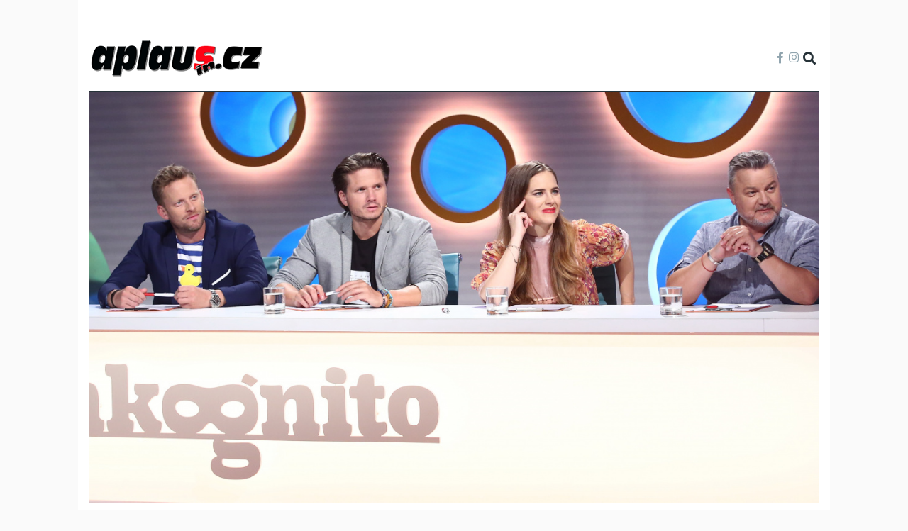

--- FILE ---
content_type: text/html; charset=UTF-8
request_url: https://www.aplausin.cz/jak-prachar-boucek-prirovnali-sex-k-fotbalu-takovou-hlasku-jste-jeste-neslyseli
body_size: 13611
content:
<!DOCTYPE html>
<html lang="cs" dir="ltr" prefix="content: http://purl.org/rss/1.0/modules/content/  dc: http://purl.org/dc/terms/  foaf: http://xmlns.com/foaf/0.1/  og: http://ogp.me/ns#  rdfs: http://www.w3.org/2000/01/rdf-schema#  schema: http://schema.org/  sioc: http://rdfs.org/sioc/ns#  sioct: http://rdfs.org/sioc/types#  skos: http://www.w3.org/2004/02/skos/core#  xsd: http://www.w3.org/2001/XMLSchema# ">
  <head>
    <meta charset="utf-8" />
<noscript><style>form.antibot * :not(.antibot-message) { display: none !important; }</style>
</noscript><meta name="description" content="V zábavné show Inkognito čtveřice známých osobností ve složení Ondřej Gregor Brzobohatý, Petra Nesvačilová, Miloš Pokorný a Jakub Prachař hádá nejrůznější profese i VIP hosty. Do studia zavítá také Iva, která se živí jako sex terapeutka." />
<meta name="keywords" content="Inkognito, Jakub Prachař" />
<meta name="robots" content="index, follow" />
<link rel="canonical" href="https://www.aplausin.cz/jak-prachar-boucek-prirovnali-sex-k-fotbalu-takovou-hlasku-jste-jeste-neslyseli" />
<link rel="image_src" href="https://www.aplausin.cz/sites/default/files/2021-09/inkognito_5.jpg" />
<meta property="og:site_name" content="Aplausin.cz" />
<meta property="og:type" content="article" />
<meta property="og:url" content="https://www.aplausin.cz/jak-prachar-boucek-prirovnali-sex-k-fotbalu-takovou-hlasku-jste-jeste-neslyseli" />
<meta property="og:title" content="Jak Prachař a Bouček přirovnali sex k fotbalu? Takovou hlášku jste ještě neslyšeli!" />
<meta property="og:image" content="https://www.aplausin.cz/sites/default/files/styles/facebook/public/2021-09/inkognito_5.jpg?h=8ea17fa0&amp;itok=S945ND_k" />
<meta property="og:image:type" content="image/jpeg" />
<meta property="og:image:width" content="1200" />
<meta property="og:image:height" content="630" />
<meta property="og:updated_time" content="2021-09-09T09:30:01+02:00" />
<meta property="og:image:alt" content="Inkognito" />
<meta property="article:tag" content="Inkognito" />
<meta property="article:tag" content="Jakub Prachař" />
<meta property="article:published_time" content="2021-09-09T08:00:00+02:00" />
<meta property="article:modified_time" content="2021-09-09T09:30:01+02:00" />
<meta name="twitter:card" content="summary_large_image" />
<meta name="twitter:title" content="Jak Prachař a Bouček přirovnali sex k fotbalu? Takovou hlášku jste ještě neslyšeli!" />
<meta name="twitter:image:alt" content="Inkognito" />
<meta name="twitter:image" content="https://www.aplausin.cz/sites/default/files/styles/twitter/public/2021-09/inkognito_5.jpg?itok=3EMVA965" />
<meta name="Generator" content="Drupal 9 (https://www.drupal.org)" />
<meta name="MobileOptimized" content="width" />
<meta name="HandheldFriendly" content="true" />
<meta name="viewport" content="width=device-width, initial-scale=1, shrink-to-fit=no" />
<style>div#sliding-popup, div#sliding-popup .eu-cookie-withdraw-banner, .eu-cookie-withdraw-tab {background: #ffffff} div#sliding-popup.eu-cookie-withdraw-wrapper { background: transparent; } #sliding-popup h1, #sliding-popup h2, #sliding-popup h3, #sliding-popup p, #sliding-popup label, #sliding-popup div, .eu-cookie-compliance-more-button, .eu-cookie-compliance-secondary-button, .eu-cookie-withdraw-tab { color: #263238;} .eu-cookie-withdraw-tab { border-color: #263238;}</style>
<meta name="szn:permalink" content="www.aplausin.cz/jak-prachar-boucek-prirovnali-sex-k-fotbalu-takovou-hlasku-jste-jeste-neslyseli" />
<script type="application/ld+json">{
    "@context": "https://schema.org",
    "@graph": [
        {
            "@type": "NewsArticle",
            "@id": "https://www.aplausin.cz/jak-prachar-boucek-prirovnali-sex-k-fotbalu-takovou-hlasku-jste-jeste-neslyseli",
            "name": "Jak Prachař a Bouček přirovnali sex k fotbalu?  Takovou hlášku jste ještě neslyšeli!",
            "headline": "Jak Prachař a Bouček přirovnali sex k fotbalu?  Takovou hlášku jste ještě neslyšeli!",
            "about": [
                "Inkognito",
                "Jakub Prachař"
            ],
            "description": "V zábavné show Inkognito čtveřice známých osobností ve složení Ondřej Gregor Brzobohatý, Petra Nesvačilová, Miloš Pokorný a Jakub Prachař hádá nejrůznější profese i VIP hosty. Do studia zavítá také Iva, která se živí jako sex terapeutka.",
            "image": {
                "@type": "ImageObject",
                "url": "https://www.aplausin.cz/sites/default/files/styles/facebook/public/2021-09/inkognito_5.jpg?h=8ea17fa0\u0026itok=S945ND_k",
                "width": "1200",
                "height": "630"
            },
            "datePublished": "2021-09-09T08:00:00+02:00",
            "dateModified": "2021-09-09T09:30:01+02:00",
            "author": {
                "@type": "Organization",
                "@id": "Aplausin.cz",
                "name": "Aplausin.cz",
                "url": "https://www.aplausin.cz"
            },
            "discussionUrl": "https://www.aplausin.cz/diskuze/jak-prachar-boucek-prirovnali-sex-k-fotbalu-takovou-hlasku-jste-jeste-neslyseli"
        }
    ]
}</script>
<meta http-equiv="X-UA-Compatible" content="IE=Edge" />
<link rel="icon" href="/themes/custom/themag_st/favicon.ico" type="image/vnd.microsoft.icon" />

    <title>Jak Prachař a Bouček přirovnali sex k fotbalu? Takovou hlášku jste ještě neslyšeli! | Aplausin.cz</title>
    <link rel="stylesheet" media="all" href="/sites/default/files/css/css_gY-ACJq6SC13CDntKbalK5KR9sNxvRif2JKH4pBvLRI.css" />
<link rel="stylesheet" media="all" href="/sites/default/files/css/css_mt1bojd1nZyjWOaR61Y7JMS_q9dXm9xecMEr4pLWPOo.css" />
<link rel="stylesheet" media="all" href="https://use.fontawesome.com/releases/v5.7.1/css/all.css" />
<link rel="stylesheet" media="all" href="https://use.fontawesome.com/releases/v5.7.1/css/v4-shims.css" />
<link rel="stylesheet" media="all" href="https://fonts.googleapis.com/css?family=Roboto+Condensed:300,400,700|Roboto:300,300i,400,400i,500,500i,700,700i,900&amp;amp;subset=cyrillic,greek" />
<link rel="stylesheet" media="all" href="/sites/default/files/css/css_slGnExLp5dJ6vLzYM-r6b_y7uVBS-T7-DtTOGmtlobY.css" />

    <script src="/sites/default/files/js/js_gF1IcqREGo4Q59ADj3kNZUFoReOJtX3zAscx-zQPt0U.js"></script>
<script src="//ssp.seznam.cz/static/js/ssp.js"></script>
<script src="//ssp.seznam.cz/static/js/popup.js"></script>
<script src="//d21-a.sdn.cz/d_21/sl/3/loader.js"></script>
<script src="//pagead2.googlesyndication.com/pagead/js/adsbygoogle.js?client=ca-pub-2635487473954252" async crossorigin="anonymous"></script>


    
  </head>
  <body class="branding path-node page-node-type-article">
  
          <a href="#main-content" class="visually-hidden focusable skip-link">
      Přejít k hlavnímu obsahu
    </a>

        <div id="top"></div>

    <noscript><iframe src="https://www.googletagmanager.com/ns.html?id=GTM-WWDSFKF"
                  height="0" width="0" style="display:none;visibility:hidden"></iframe></noscript>

      <div class="dialog-off-canvas-main-canvas" data-off-canvas-main-canvas>
    <div class="layout-builder-powered-page">
  <div class="header-container header-container--custom-header js-page-header">
      

<header class="header header--custom-header">
    <div class="header__container-wrapper--header__main js-sticky-header-element">
        <div class="header__container header__container--boxed">
            <div class="leaderboard pt-5">
              <div id="ssp-zone-229801"></div>
            </div>
            <div class="header__main pb-3 pt-3">
                <div class="header__main__left">
                      <div class="region region-logo">
    
<div id="block-themag-st-sitebranding-3" class="block block--system block--region-logo block--system-branding-block">
  
      
        <a href="/" rel="home" class="site-logo">
      <img src="/themes/custom/themag_st/logo.png" alt="Domů" />
    </a>
      </div>

  </div>

                    
                </div>
                <div class="header__main__right">
                    
<div class="header__social-menu">
      <a class="facebook" href="https://www.facebook.com/aplausincz/" target="_blank">
      <i class="fab fa-facebook-f"></i>
          </a>
      <a class="instagram" href="https://www.instagram.com/aplausincz/" target="_blank">
      <i class="fab fa-instagram"></i>
          </a>
  </div>
                    
<div class="header__user-nav">
  <div class="d-flex">
    
                  <button class="header__toggleable-button js-toggle-search">
          <i class="fas fa-search"></i>
        </button>
          
      </div>

  <button class="header__toggleable-button toggle-offcanvas-sidebar js-toggle-offcanvas-sidebar">
    <i class="fas fa-bars"></i>
  </button>
</div>
                </div>
            </div>
        </div>
        

  <div class="region region-search">
    <div class="container">
      <div class="row">
        <div class="col-12">

<div class="search-block-form block block--search block--region-search block--search-form-block block-search" data-drupal-selector="search-block-form" id="block-searchform-2" role="search">
  
    
      <div class="block-content"><form action="/search/node" method="get" id="search-block-form" accept-charset="UTF-8">
  <div class="js-form-item form-item js-form-type-search form-type-search js-form-item-keys form-item-keys form-no-label">
      <label for="edit-keys" class="visually-hidden">Hledat</label>
        <input title="Zadejte hledaný termín." placeholder="Hledaný výraz" data-drupal-selector="edit-keys" type="search" id="edit-keys" name="keys" value="" size="15" maxlength="128" class="form-search" />

        </div>
<div data-drupal-selector="edit-actions" class="form-actions js-form-wrapper form-wrapper" id="edit-actions"><input data-drupal-selector="edit-submit" type="submit" id="edit-submit" value="Hledej" class="button js-form-submit form-submit" />
</div>

</form>
</div>
  </div>
</div>
      </div>
    </div>
  </div>

    </div>
</header>
  </div>
    


    
      <div class="region region-content">
    <div data-drupal-messages-fallback class="hidden"></div>
<div id="block-themag-st-content" class="block block--system block--region-content block--system-main-block">
  
      
      <div class="block__content">
<article data-history-node-id="2550" role="article" about="/jak-prachar-boucek-prirovnali-sex-k-fotbalu-takovou-hlasku-jste-jeste-neslyseli" class="node node--type-article node--promoted node--view-mode-full">

  
  <div class="node__content">
    
  <div  class="themag-layout themag-layout--onecol-section themag-layout--onecol-section--12 themag-layout--my-default">
    <div  class="container">
      <div  class="row">
                  <div  class="themag-layout__region themag-layout__region--first">
            <div>
<div class="views-element-container block block--views block--views-block:mg-article-headers-block-2">
  
      
      <div class="block__content"><div><div class="view view-mg-article-headers view-id-mg_article_headers view-display-id-block_2 js-view-dom-id-32a4ab333277c2255b219a8c8db6bf5cd1bf8025a40a9dae3ccafd87c083debb">
  
    
      
      <div class="view-content">
          <div class="views-row"><header class="article-header article-header--layout-2">
<img src="/sites/default/files/styles/slider_center_mode_slider/public/2021-09/inkognito_5.jpg?h=8ea17fa0&amp;itok=o73c0K4h" alt="Jak Prachař a Bouček přirovnali sex k fotbalu?  Takovou hlášku jste ještě neslyšeli!" />
</header>
<div class="foto-author"><span class="foto-label">Zdroj:</span> TV Prima</div></div>

    </div>
  
          </div>
</div>
</div>
  </div>
</div>
          </div>
              </div>
    </div>
  </div>


  <div  class="themag-layout themag-layout--twocol-section themag-layout--twocol-section--8-4 themag-layout--my-default">
    <div  class="container">
      <div  class="row">
                  <div  class="themag-layout__region themag-layout__region--first js-sticky-column">
            <div>
<div class="block block--layout-builder block--field-block:node:article:title">
  
    
      <h1 class="block__content"><span class="field field--name-title field--type-string field--label-hidden">Jak Prachař a Bouček přirovnali sex k fotbalu?  Takovou hlášku jste ještě neslyšeli!</span>
</h1>
  </div>

<div class="block block--layout-builder block--field-block:node:article:created">
  
      
      <div class="block__content">
<span class="field field--name-created field--type-created field--label-inline">
      <span class="field__label">Vytvořeno dne</span>
  09.09.2021</span>
</div>
  </div>

<div class="ap-author block block--layout-builder block--field-block:node:article:uid">
  
      
      <div class="block__content"><span class="field field--name-uid field--type-entity-reference field--label-inline">
      <span class="field__label">Autor</span>
  <a href="/milena-hermanova" hreflang="cs">Milena Hermanová</a></span>
</div>
  </div>

<div class="ap-share block block--shariff block--shariff-block">
  
      
      <div class="block__content"><div class="shariff"   data-services="[&quot;facebook&quot;]" data-theme="colored" data-css="complete" data-orientation="horizontal" data-mail-url="mailto:" data-lang="en">
    
        
</div>
</div>
  </div>

<div class="ap-paragraphs block block--layout-builder block--field-block:node:article:field-paragraphs">
  
      
      <div class="block__content">
      <div class="field field--name-field-paragraphs field--type-entity-reference-revisions field--label-hidden field__items">
              <div class="field__item"><div class="pb-3">
  <!-- Aplausin Ad Server Asynchronous JS Tag - Generated with Revive Adserver v5.0.5 -->
  <ins data-revive-zoneid="3" data-revive-id="cd8348c24d9a9c5bee7b3c71b29d971c"></ins>
</div>
  <div class="paragraph paragraph--type--gallery-grid paragraph--view-mode--default">
          
            <div class="field field--name-field-media field--type-entity-reference field--label-hidden field__item">
<div id="ssp-zone-229851" class="ssp-zone-mobile" ssp="229851" ssp-width="480" ssp-height="480"></div>


  <a href="#" class="media-gallery__more js-media-gallery-load">Zobrazit galerii</a>
  <div class="media-gallery view-mode-gallery-grid">
          <figure itemprop="associatedMedia" itemscope itemtype="http://schema.org/ImageObject">
        <img class="img-fluid" src="/sites/default/files/styles/mg_gallery_grid_thumb/public/2021-09/inkognito_6.jpg?itok=4_c-9rWY"
           itemprop="thumbnail"
           data-original-src="/sites/default/files/styles/slider_two_column_slider/public/2021-09/inkognito_6.jpg?itok=nyFJFj1R"
           data-caption-class="photoswipe__image-caption"
           alt="Inkognito"
        />

        <figcaption class="photoswipe__image-caption">
            <div class="ssp-wrap" img-index="1">&nbsp;</div>
          Sex terapeutka Iva ve studiu prozradila, co lidé na sezeních nejčastěji řeší.
          <div class="pswp__caption__source">
            Zdroj: <em>TV Prima</em>
          </div>
        </figcaption>
      </figure>
          <figure itemprop="associatedMedia" itemscope itemtype="http://schema.org/ImageObject">
        <img class="img-fluid" src="/sites/default/files/styles/mg_gallery_grid_thumb/public/2021-09/inkognito_9.jpg?itok=mE9ilJbe"
           itemprop="thumbnail"
           data-original-src="/sites/default/files/styles/slider_two_column_slider/public/2021-09/inkognito_9.jpg?itok=w1jets77"
           data-caption-class="photoswipe__image-caption"
           alt="Inkognito"
        />

        <figcaption class="photoswipe__image-caption">
            <div class="ssp-wrap" img-index="2">&nbsp;</div>
          Ve druhé epizodě diváci jako VIP hosta uvidí zpěvačku Věru Martinovou
          <div class="pswp__caption__source">
            Zdroj: <em>TV Prima</em>
          </div>
        </figcaption>
      </figure>
          <figure itemprop="associatedMedia" itemscope itemtype="http://schema.org/ImageObject">
        <img class="img-fluid" src="/sites/default/files/styles/mg_gallery_grid_thumb/public/2021-09/inkognito_10.jpg?itok=gXuElgO-"
           itemprop="thumbnail"
           data-original-src="/sites/default/files/styles/slider_two_column_slider/public/2021-09/inkognito_10.jpg?itok=-inrcibA"
           data-caption-class="photoswipe__image-caption"
           alt="Inkognito"
        />

        <figcaption class="photoswipe__image-caption">
            <div class="ssp-wrap" img-index="3">&nbsp;</div>
          Televize Prima odvysílá ve čtvrtek ve 21.35 druhý díl premiérové zábavné show Inkognito.
          <div class="pswp__caption__source">
            Zdroj: <em>TV Prima</em>
          </div>
        </figcaption>
      </figure>
          <figure itemprop="associatedMedia" itemscope itemtype="http://schema.org/ImageObject">
        <img class="img-fluid" src="/sites/default/files/styles/mg_gallery_grid_thumb/public/2021-09/inkognito_12.jpg?itok=Djbju0zg"
           itemprop="thumbnail"
           data-original-src="/sites/default/files/styles/slider_two_column_slider/public/2021-09/inkognito_12.jpg?itok=eUinxmux"
           data-caption-class="photoswipe__image-caption"
           alt="Inkognito"
        />

        <figcaption class="photoswipe__image-caption">
            <div class="ssp-wrap" img-index="4">&nbsp;</div>
          Věra Martinová zazpívá svou nejnovější píseň Meritum.
          <div class="pswp__caption__source">
            Zdroj: <em>TV Prima</em>
          </div>
        </figcaption>
      </figure>
        
  </div>
</div>
      
      </div>
</div>
              <div class="field__item">  <div class="paragraph paragraph--type--text paragraph--view-mode--default">
          
            <div class="clearfix text-formatted field field--name-field-text field--type-text-long field--label-hidden field__item"><p>V zábavné show <strong>Inkognito</strong> čtveřice známých osobností ve složení <strong>Ondřej Gregor Brzobohatý, Petra Nesvačilová, Miloš Pokorný</strong> a<strong> Jakub Prachař</strong> hádá nejrůznější profese i VIP hosty. Do studia zavítá také Iva, která se živí jako sex terapeutka.</p></div>
      
      </div>
</div>
              <div class="field__item">  <div class="paragraph paragraph--type--video-local paragraph--view-mode--default">
          
            <div class="field field--name-field-video-local field--type-entity-reference field--label-hidden field__item"><div class="media-video_local view-mode-default">
  
  
  <div class="field field--name-field-media-video-file field--type-file field--label-visually_hidden">
    <div class="field__label visually-hidden">Video soubor</div>
              <div class="field__item">
<video  controls="controls" width="640" height="480">
            <source  src="/sites/default/files/2021-09/Inkognito_sex%20terapeutka.mp4" type="video/mp4" />
    </video>
</div>
          </div>

</div>
</div>
      
      </div>
</div>
              <div class="field__item">  <div class="paragraph paragraph--type--text paragraph--view-mode--default">
          
            <div class="clearfix text-formatted field field--name-field-text field--type-text-long field--label-hidden field__item"><sup> Zdroj: TV Prima </sup></div>
      
      </div>
</div>
              <div class="field__item">  <div class="paragraph paragraph--type--text paragraph--view-mode--default">
          
            <div class="clearfix text-formatted field field--name-field-text field--type-text-long field--label-hidden field__item"><p>Ani jednomu z hádajících se nepodařilo povolání uhádnout. Zmátla je totiž její odpověď na otázku, zda se při práci nasměje. Odpověděla, že nenasměje. Když vyčerpali možný počet otázek a Libor Bouček profesi prozradil, Ondřej Gregor Brzobohatý hned reagoval:<strong> „Co je na tom smutnýho? Náhodou sex v podání pana Prachaře je velice veselej!“ </strong>A Jakub Prachař si s humorem sobě vlastním na svůj účet přisadil: <strong>„Veselej až směšnej!“ </strong>Svým dílem do diskuze přispěl i Libor Bouček. <strong>„Je pravda, že když se nad tím člověk zamyslí, tak je to někdy vlastně taková krátká groteska.“</strong></p>

<p>Sex terapeutka Iva ve studiu prozradila, co lidé na sezeních nejčastěji řeší.<strong> „Něco jde, něco nejde, něco jde moc pomalu, něco moc rychle. Naše hlava se podílí na valné většině problémů.“ </strong>Liborovi a Jakubovi to připomnělo fotbal<strong>. „Musí se ti povést prvních pět minut, aspoň párkrát solidně přihrát a pak už to nějak dokopeš,“ </strong>smál se bývalý manžel Agáty Hanychové a nový přítel herečky Sary Sandeva.</p>

<p>Ve druhé epizodě diváci jako VIP hosta uvidí zpěvačku <strong>Věru Martinovou</strong>, která zazpívá svou nejnovější píseň Meritum.</p></div>
      
      </div>
</div>
          </div>
  </div>
  </div>

<div class="block block--aira-node block--discussion-button-block">
  
      
      <div class="block__content"><a class="discussion-button quiz-start-link button" href="https://www.aplausin.cz/diskuze/jak-prachar-boucek-prirovnali-sex-k-fotbalu-takovou-hlasku-jste-jeste-neslyseli" data-permlink="www.aplausin.cz/jak-prachar-boucek-prirovnali-sex-k-fotbalu-takovou-hlasku-jste-jeste-neslyseli">Diskuze</a></div>
  </div>

<div class="block block--block-content block--block-content:91813c70-13ca-4265-9f49-1e9cd8831324 block--advertisement">
  
  

      <div class="block__content">
            <div class="clearfix text-formatted field field--name-body field--type-text-with-summary field--label-hidden field__item"><p><ins data-revive-id="be71d6ceeae8f085041027080b887a82" data-revive-zoneid="9">&nbsp;</ins></p>
</div>
      </div>
  </div>

<div class="views-element-container block block--views block--views-block:related-articles-block-1">
  
      
      <div class="block__content"><div><div class="view view-related-articles view-id-related_articles view-display-id-block_1 js-view-dom-id-15a4ec5b6782e62794a0b534bccde57228e3079806cf2171d7805cb5b92aa2f8">
  
    
      
      <div class="view-content">
      <div class="list grid-lg--3-columns no-gutters">
  
  <ul>

          <li>

<article data-history-node-id="4612" role="article" about="/jakub-prachar-vyhral-v-loterii-zustal-vsak-skromny" class="teaser--compact teaser--medium-compact teaser" data-color="">

                <div class="teaser__media">
        <div class="position-relative">
                                    <div class="teaser__media-icons">
                <i class="fas fa-camera"></i>
              </div>
                                            <div class="image teaser__image">
              <a href="/jakub-prachar-vyhral-v-loterii-zustal-vsak-skromny?utm_source=souvisejici_clanky">
                
            <div class="field field--name-field-teaser-media field--type-entity-reference field--label-hidden field__item">
            <div class="field field--name-field-image field--type-image field--label-hidden field__item">  <img loading="lazy" src="/sites/default/files/styles/medium_compact_teaser/public/2022-10/kik_0811.jpg?h=e2e28cfa&amp;itok=T852Olbe" width="370" height="208" alt="Jakub Prachař" typeof="foaf:Image" class="img-fluid" />


</div>
      </div>
      
              </a>
            </div>
                  </div>
      </div>
      
      <div class="teaser__content">
                                        <header>
                                      
              <h2 class="teaser__headline">
                <a href="/jakub-prachar-vyhral-v-loterii-zustal-vsak-skromny?utm_source=souvisejici_clanky"><span class="field field--name-title field--type-string field--label-hidden">Jakub Prachař vyhrál v loterii. Zůstal však skromný</span>
</a>
              </h2>
              
                      </header>
        
                                          
                  
                  </div>
  </article>
</li>
          <li>

<article data-history-node-id="8093" role="article" about="/milos-zapletal-drsne-k-daniele-brzobohate-nelibila-jste-se-mi" class="teaser--compact teaser--medium-compact teaser" data-color="">

                <div class="teaser__media">
        <div class="position-relative">
                                    <div class="teaser__media-icons">
                <i class="fas fa-camera"></i>
              </div>
                                            <div class="image teaser__image">
              <a href="/milos-zapletal-drsne-k-daniele-brzobohate-nelibila-jste-se-mi?utm_source=souvisejici_clanky">
                
            <div class="field field--name-field-teaser-media field--type-entity-reference field--label-hidden field__item">
            <div class="field field--name-field-image field--type-image field--label-hidden field__item">  <img loading="lazy" src="/sites/default/files/styles/medium_compact_teaser/public/2024-08/frh03529.jpg?h=3601e445&amp;itok=7xdXMhqp" width="370" height="208" alt="Inkognito, Miloš Zapletal" typeof="foaf:Image" class="img-fluid" />


</div>
      </div>
      
              </a>
            </div>
                  </div>
      </div>
      
      <div class="teaser__content">
                                        <header>
                                      
              <h2 class="teaser__headline">
                <a href="/milos-zapletal-drsne-k-daniele-brzobohate-nelibila-jste-se-mi?utm_source=souvisejici_clanky"><span class="field field--name-title field--type-string field--label-hidden">Miloš Zapletal drsně k Daniele Brzobohaté: Nelíbila jste se mi!</span>
</a>
              </h2>
              
                      </header>
        
                                          
                  
                  </div>
  </article>
</li>
          <li>

<article data-history-node-id="6389" role="article" about="/michal-suchanek-nezaplatil-v-obchode-volali-na-nej-ochranku" class="teaser--compact teaser--medium-compact teaser" data-color="">

                <div class="teaser__media">
        <div class="position-relative">
                                    <div class="teaser__media-icons">
                <i class="fas fa-camera"></i>
              </div>
                                            <div class="image teaser__image">
              <a href="/michal-suchanek-nezaplatil-v-obchode-volali-na-nej-ochranku?utm_source=souvisejici_clanky">
                
            <div class="field field--name-field-teaser-media field--type-entity-reference field--label-hidden field__item">
            <div class="field field--name-field-image field--type-image field--label-hidden field__item">  <img loading="lazy" src="/sites/default/files/styles/medium_compact_teaser/public/2023-09/frh03137.jpg?h=c98f2f2d&amp;itok=t-xmKoBG" width="370" height="208" alt="Michal Suchánek" typeof="foaf:Image" class="img-fluid" />


</div>
      </div>
      
              </a>
            </div>
                  </div>
      </div>
      
      <div class="teaser__content">
                                        <header>
                                      
              <h2 class="teaser__headline">
                <a href="/michal-suchanek-nezaplatil-v-obchode-volali-na-nej-ochranku?utm_source=souvisejici_clanky"><span class="field field--name-title field--type-string field--label-hidden">Michal Suchánek nezaplatil v obchodě! Volali na něj ochranku</span>
</a>
              </h2>
              
                      </header>
        
                                          
                  
                  </div>
  </article>
</li>
    
  </ul>

</div>

    </div>
  
          </div>
</div>
</div>
  </div>

<div class="block block--block-content block--block-content:732620dc-f073-4d91-9a74-fef3e8acb7d5 block--advertisement">
  
  

      <div class="block__content">
            <div class="clearfix text-formatted field field--name-body field--type-text-with-summary field--label-hidden field__item"><p class="ssp-zone-desktop" id="ssp-zone-229841" ssp="229841" ssp-height="480" ssp-width="480">&nbsp;</p>

<p class="ssp-zone-mobile" id="ssp-zone-229856" ssp="229856" ssp-height="480" ssp-width="480">&nbsp;</p>
</div>
      </div>
  </div>

<div class="views-element-container block block--views block--views-block:related-articles-block-2">
  
      
      <div class="block__content"><div><div class="view view-related-articles view-id-related_articles view-display-id-block_2 js-view-dom-id-55d6c00b1a820f87cdce2f6acc18f6b931e54ba0c2f3e63af50f9948fc0fb5f9">
  
    
      
      <div class="view-content">
      <div class="list items--separator--border">
  
  <ul>

          <li>
<article data-history-node-id="2547" role="article" about="/balzerova-pazderkova-soposka-jsou-holky-jako-kvet-souhlasite" class="teaser--compact teaser--large-compact text-md-center teaser move-header" data-color="">

                <div class="teaser__media">
        <div class="position-relative">
                                    <div class="teaser__media-icons">
                <i class="fas fa-camera"></i>
              </div>
                                            <div class="image teaser__image">
              <a href="/balzerova-pazderkova-soposka-jsou-holky-jako-kvet-souhlasite">
                
            <div class="field field--name-field-teaser-media field--type-entity-reference field--label-hidden field__item">
            <div class="field field--name-field-image field--type-image field--label-hidden field__item">    <picture>
                  <source srcset="/sites/default/files/styles/large_compact_teaser/public/2021-09/atw_3790.jpg?h=a90e854a&amp;itok=FtZFp2yk 1x" media="all and (min-width: 768px)" type="image/jpeg"/>
              <source srcset="/sites/default/files/styles/medium_compact_teaser/public/2021-09/atw_3790.jpg?h=a90e854a&amp;itok=wJnDmvGT 1x" type="image/jpeg"/>
                  <img src="/sites/default/files/styles/large_compact_teaser/public/2021-09/atw_3790.jpg?h=a90e854a&amp;itok=FtZFp2yk" alt="Studio DVA" typeof="foaf:Image" class="img-fluid" />

  </picture>

</div>
      </div>
      
              </a>
            </div>
                  </div>
      </div>
      
      <div class="teaser__content">
                        <header>
                                      
              <h2 class="teaser__headline">
                <a href="/balzerova-pazderkova-soposka-jsou-holky-jako-kvet-souhlasite"><span class="field field--name-title field--type-string field--label-hidden">Balzerová, Pazderková a Šoposká jsou Holky jako květ. Souhlasíte?</span>
</a>
              </h2>
              
                      </header>
        
  
                          
  
                  
        
  
    </div>
  </article>
</li>
    
  </ul>

</div>

    </div>
  
          </div>
</div>
</div>
  </div>

<div class="views-element-container block block--views block--views-block:related-articles-block-3">
  
      
      <div class="block__content"><div><div class="view view-related-articles view-id-related_articles view-display-id-block_3 js-view-dom-id-cb79a89e4168f5202bb8319d82ba5de8c383a7a007c8faf9ceb9ff076f45bac0">
  
    
      
      <div class="view-content">
      <div class="list grid-md--2-columns">
  
  <ul>

          <li>
<article data-history-node-id="2546" role="article" about="/tenhle-roztomily-plysak-se-ma-cile-k-svetu-ma-jeste-dvojce" class="teaser--card teaser--medium-card teaser" data-color="">

                <div class="teaser__media">
        <div class="position-relative">
                                    <div class="teaser__media-icons">
                <i class="fas fa-camera"></i>
              </div>
                                            <div class="image teaser__image">
              <a href="/tenhle-roztomily-plysak-se-ma-cile-k-svetu-ma-jeste-dvojce">
                
            <div class="field field--name-field-teaser-media field--type-entity-reference field--label-hidden field__item">
            <div class="field field--name-field-image field--type-image field--label-hidden field__item">  <img loading="lazy" src="/sites/default/files/styles/medium_teaser_card/public/2021-09/foto_2_img_6504_export_aaaa.jpg?h=bccc5a88&amp;itok=z655fP4u" width="370" height="208" alt="Zoo Praha" typeof="foaf:Image" class="img-fluid" />


</div>
      </div>
      
              </a>
            </div>
                  </div>
      </div>
      
      <div class="teaser__content">
                                        <header>
                                      
              <h2 class="teaser__headline">
                <a href="/tenhle-roztomily-plysak-se-ma-cile-k-svetu-ma-jeste-dvojce"><span class="field field--name-title field--type-string field--label-hidden">Tenhle roztomilý plyšák se má čile k světu. A to má ještě dvojče!</span>
</a>
              </h2>
              
                      </header>
        
                                          
                  
                  </div>
  </article>
</li>
          <li>
<article data-history-node-id="2545" role="article" about="/dana-moravkova-jeji-kabelky-nekteri-chlapi-hned-tahaji-kreditky" class="teaser--card teaser--medium-card teaser" data-color="">

                <div class="teaser__media">
        <div class="position-relative">
                                    <div class="teaser__media-icons">
                <i class="fas fa-camera"></i>
              </div>
                                            <div class="image teaser__image">
              <a href="/dana-moravkova-jeji-kabelky-nekteri-chlapi-hned-tahaji-kreditky">
                
            <div class="field field--name-field-teaser-media field--type-entity-reference field--label-hidden field__item">
            <div class="field field--name-field-image field--type-image field--label-hidden field__item">  <img loading="lazy" src="/sites/default/files/styles/medium_teaser_card/public/2021-09/dsc_3382.jpg?h=2f86738d&amp;itok=srzKN9Do" width="370" height="208" alt="Dana Morávková, Elega" typeof="foaf:Image" class="img-fluid" />


</div>
      </div>
      
              </a>
            </div>
                  </div>
      </div>
      
      <div class="teaser__content">
                                        <header>
                                      
              <h2 class="teaser__headline">
                <a href="/dana-moravkova-jeji-kabelky-nekteri-chlapi-hned-tahaji-kreditky"><span class="field field--name-title field--type-string field--label-hidden">Dana Morávková a její kabelky: Někteří chlapi hned tahají kreditky!</span>
</a>
              </h2>
              
                      </header>
        
                                          
                  
                  </div>
  </article>
</li>
          <li>
<article data-history-node-id="2544" role="article" about="/pan-profesor-nastupuje-jaka-prekvapka-cekaji-na-vojtecha-dyka-v-jeho-skole" class="teaser--card teaser--medium-card teaser" data-color="">

                <div class="teaser__media">
        <div class="position-relative">
                                    <div class="teaser__media-icons">
                <i class="fas fa-camera"></i>
              </div>
                                            <div class="image teaser__image">
              <a href="/pan-profesor-nastupuje-jaka-prekvapka-cekaji-na-vojtecha-dyka-v-jeho-skole">
                
            <div class="field field--name-field-teaser-media field--type-entity-reference field--label-hidden field__item">
            <div class="field field--name-field-image field--type-image field--label-hidden field__item">  <img loading="lazy" src="/sites/default/files/styles/medium_teaser_card/public/2021-09/2021_05_17_pan_profesor_tm_06594.jpg?h=2adc1b49&amp;itok=yf9lJKM_" width="370" height="208" alt="TV Nova" typeof="foaf:Image" class="img-fluid" />


</div>
      </div>
      
              </a>
            </div>
                  </div>
      </div>
      
      <div class="teaser__content">
                                        <header>
                                      
              <h2 class="teaser__headline">
                <a href="/pan-profesor-nastupuje-jaka-prekvapka-cekaji-na-vojtecha-dyka-v-jeho-skole"><span class="field field--name-title field--type-string field--label-hidden">Pan profesor nastupuje! Jaká překvápka čekají na Vojtěcha Dyka v jeho škole?</span>
</a>
              </h2>
              
                      </header>
        
                                          
                  
                  </div>
  </article>
</li>
          <li>
<article data-history-node-id="2543" role="article" about="/kdo-je-nejvetsi-bavic-ocenenych-bylo-vic" class="teaser--card teaser--medium-card teaser" data-color="">

                <div class="teaser__media">
        <div class="position-relative">
                                    <div class="teaser__media-icons">
                <i class="fas fa-camera"></i>
              </div>
                                            <div class="image teaser__image">
              <a href="/kdo-je-nejvetsi-bavic-ocenenych-bylo-vic">
                
            <div class="field field--name-field-teaser-media field--type-entity-reference field--label-hidden field__item">
            <div class="field field--name-field-image field--type-image field--label-hidden field__item">  <img loading="lazy" src="/sites/default/files/styles/medium_teaser_card/public/2021-09/yan_6546.jpg?h=feec5b25&amp;itok=4kwlfCbS" width="370" height="208" alt="Mistři zábavního umění" typeof="foaf:Image" class="img-fluid" />


</div>
      </div>
      
              </a>
            </div>
                  </div>
      </div>
      
      <div class="teaser__content">
                                        <header>
                                      
              <h2 class="teaser__headline">
                <a href="/kdo-je-nejvetsi-bavic-ocenenych-bylo-vic"><span class="field field--name-title field--type-string field--label-hidden">Kdo je největší bavič? Oceněných bylo víc</span>
</a>
              </h2>
              
                      </header>
        
                                          
                  
                  </div>
  </article>
</li>
    
  </ul>

</div>

    </div>
  
          </div>
</div>
</div>
  </div>

<div class="views-element-container block block--views block--views-block:mg-example-4-block-1">
  
          <h2 class="block__title">
         <span class="title-text">Nejčtenější články</span>
      </h2>
      
      <div class="block__content"><div><div class="view view-mg-example-4 view-id-mg_example_4 view-display-id-block_1 js-view-dom-id-ba9aedb8fb587db5c886f056d043d7b94b149124c48471eeb12dead83d465548">
  
    
      
      <div class="view-content">
      <div class="list grid-lg--3-columns no-gutters">
  
  <ul>

          <li>
<article data-history-node-id="11266" role="article" about="/po-trech-letech-od-rozchodu-rekl-pravdu-mira-z-bacheloru-o-smutnem-konci-s-koprivovou" class="teaser--compact teaser--medium-compact teaser" data-color="">

                <div class="teaser__media">
        <div class="position-relative">
                                    <div class="teaser__media-icons">
                <i class="fas fa-camera"></i>
              </div>
                                            <div class="image teaser__image">
              <a href="/po-trech-letech-od-rozchodu-rekl-pravdu-mira-z-bacheloru-o-smutnem-konci-s-koprivovou">
                
            <div class="field field--name-field-teaser-media field--type-entity-reference field--label-hidden field__item">
            <div class="field field--name-field-image field--type-image field--label-hidden field__item">  <img loading="lazy" src="/sites/default/files/styles/medium_compact_teaser/public/2021-02/yan_0334.jpg?h=ea7cd0b0&amp;itok=6yRqELUr" width="370" height="208" alt="Martin Dubovický, Veronika Kopřivová, Miroslav Dubovický" typeof="foaf:Image" class="img-fluid" />


</div>
      </div>
      
              </a>
            </div>
                  </div>
      </div>
      
      <div class="teaser__content">
                                        <header>
                                      
              <h2 class="teaser__headline">
                <a href="/po-trech-letech-od-rozchodu-rekl-pravdu-mira-z-bacheloru-o-smutnem-konci-s-koprivovou"><span class="field field--name-title field--type-string field--label-hidden">Po třech letech od rozchodu řekl pravdu: Míra z Bacheloru o smutném konci s Kopřivovou!</span>
</a>
              </h2>
              
                      </header>
        
                                          
                  
                  </div>
  </article>
</li>
          <li>
<article data-history-node-id="11220" role="article" about="/nesmi-se-lizat-nela-slovakova-rozjela-intimni-show-bez-cenzury" class="teaser--compact teaser--medium-compact teaser" data-color="">

                <div class="teaser__media">
        <div class="position-relative">
                                    <div class="teaser__media-icons">
                <i class="fas fa-camera"></i>
              </div>
                                            <div class="image teaser__image">
              <a href="/nesmi-se-lizat-nela-slovakova-rozjela-intimni-show-bez-cenzury">
                
            <div class="field field--name-field-teaser-media field--type-entity-reference field--label-hidden field__item">
            <div class="field field--name-field-image field--type-image field--label-hidden field__item">  <img loading="lazy" src="/sites/default/files/styles/medium_compact_teaser/public/2025-07/frh08328_1.jpg?h=02fa6ca8&amp;itok=mk2vfwRr" width="370" height="208" alt="Nela Slováková " typeof="foaf:Image" class="img-fluid" />


</div>
      </div>
      
              </a>
            </div>
                  </div>
      </div>
      
      <div class="teaser__content">
                                        <header>
                                      
              <h2 class="teaser__headline">
                <a href="/nesmi-se-lizat-nela-slovakova-rozjela-intimni-show-bez-cenzury"><span class="field field--name-title field--type-string field--label-hidden">Nesmí se lízat! Nela Slováková rozjela intimní show bez cenzury!</span>
</a>
              </h2>
              
                      </header>
        
                                          
                  
                  </div>
  </article>
</li>
          <li>
<article data-history-node-id="11250" role="article" about="/rakovina-uderila-v-rodine-terezy-kostkove-strach-z-operace-boj" class="teaser--compact teaser--medium-compact teaser" data-color="">

                <div class="teaser__media">
        <div class="position-relative">
                                    <div class="teaser__media-icons">
                <i class="fas fa-camera"></i>
              </div>
                                            <div class="image teaser__image">
              <a href="/rakovina-uderila-v-rodine-terezy-kostkove-strach-z-operace-boj">
                
            <div class="field field--name-field-teaser-media field--type-entity-reference field--label-hidden field__item">
            <div class="field field--name-field-image field--type-image field--label-hidden field__item">  <img loading="lazy" src="/sites/default/files/styles/medium_compact_teaser/public/2023-07/hml_3098_0.jpg?h=cb96ad3b&amp;itok=LDNSb7uP" width="370" height="208" alt="Tereza Kostková" typeof="foaf:Image" class="img-fluid" />


</div>
      </div>
      
              </a>
            </div>
                  </div>
      </div>
      
      <div class="teaser__content">
                                        <header>
                                      
              <h2 class="teaser__headline">
                <a href="/rakovina-uderila-v-rodine-terezy-kostkove-strach-z-operace-boj"><span class="field field--name-title field--type-string field--label-hidden">Rakovina udeřila v rodině Terezy Kostkové: Strach z operace a boj!</span>
</a>
              </h2>
              
                      </header>
        
                                          
                  
                  </div>
  </article>
</li>
    
  </ul>

</div>

    </div>
  
          </div>
</div>
</div>
  </div>

<div class="views-element-container block block--views block--views-block:related-articles-block-4">
  
      
      <div class="block__content"><div><div class="view view-related-articles view-id-related_articles view-display-id-block_4 js-view-dom-id-fcba78c94983c7e5644216706a22cc80b9c67b9543690e38c0dd3da8b81bfc3e">
  
    
      
      <div class="view-content">
      <div data-drupal-views-infinite-scroll-content-wrapper class="views-infinite-scroll-content-wrapper clearfix"><div class="list grid-md--2-columns">
  
  <ul>

          <li>
<article data-history-node-id="2538" role="article" about="/bonnie-tyler-poslala-video-ceskym-fanouskum-co-ji-vzkazala" class="teaser--card teaser--medium-card teaser" data-color="">

                <div class="teaser__media">
        <div class="position-relative">
                                    <div class="teaser__media-icons">
                <i class="fas fa-camera"></i>
              </div>
                                            <div class="image teaser__image">
              <a href="/bonnie-tyler-poslala-video-ceskym-fanouskum-co-ji-vzkazala">
                
            <div class="field field--name-field-teaser-media field--type-entity-reference field--label-hidden field__item">
            <div class="field field--name-field-image field--type-image field--label-hidden field__item">  <img loading="lazy" src="/sites/default/files/styles/medium_teaser_card/public/2021-07/as_on_31st_jan_bonnie-tyler-tinak-6953-3.jpeg?h=94737667&amp;itok=YGwN6xP3" width="370" height="208" alt="Bonnie Tyler" typeof="foaf:Image" class="img-fluid" />


</div>
      </div>
      
              </a>
            </div>
                  </div>
      </div>
      
      <div class="teaser__content">
                                        <header>
                                      
              <h2 class="teaser__headline">
                <a href="/bonnie-tyler-poslala-video-ceskym-fanouskum-co-ji-vzkazala"><span class="field field--name-title field--type-string field--label-hidden">Bonnie Tyler poslala video českým fanouškům. Co ji vzkázala?</span>
</a>
              </h2>
              
                      </header>
        
                                          
                  
                  </div>
  </article>
</li>
          <li>
<article data-history-node-id="2542" role="article" about="/bourlivak-vilem-cok-slavi-60-jak-si-udrzel-dlouholete-manzelstvi-da-recept" class="teaser--card teaser--medium-card teaser" data-color="">

                <div class="teaser__media">
        <div class="position-relative">
                                    <div class="teaser__media-icons">
                <i class="fas fa-camera"></i>
              </div>
                                            <div class="image teaser__image">
              <a href="/bourlivak-vilem-cok-slavi-60-jak-si-udrzel-dlouholete-manzelstvi-da-recept">
                
            <div class="field field--name-field-teaser-media field--type-entity-reference field--label-hidden field__item">
            <div class="field field--name-field-image field--type-image field--label-hidden field__item">  <img loading="lazy" src="/sites/default/files/styles/medium_teaser_card/public/2021-09/7p_tekishine_7.jpg?h=de523c92&amp;itok=_JvPU9AR" width="370" height="208" alt="7 pádů Honzy Dědka" typeof="foaf:Image" class="img-fluid" />


</div>
      </div>
      
              </a>
            </div>
                  </div>
      </div>
      
      <div class="teaser__content">
                                        <header>
                                      
              <h2 class="teaser__headline">
                <a href="/bourlivak-vilem-cok-slavi-60-jak-si-udrzel-dlouholete-manzelstvi-da-recept"><span class="field field--name-title field--type-string field--label-hidden">Bouřlivák Vilém Čok slaví 60. Jak si udržel dlouholeté manželství? Dá recept!</span>
</a>
              </h2>
              
                      </header>
        
                                          
                  
                  </div>
  </article>
</li>
          <li>
<article data-history-node-id="2539" role="article" about="/koncert-rozpumpoval-nove-hrady-savka-stepanova-france-dalsi-zpivali-pro-nemocnici" class="teaser--card teaser--medium-card teaser" data-color="">

                <div class="teaser__media">
        <div class="position-relative">
                                    <div class="teaser__media-icons">
                <i class="fas fa-camera"></i>
              </div>
                                            <div class="image teaser__image">
              <a href="/koncert-rozpumpoval-nove-hrady-savka-stepanova-france-dalsi-zpivali-pro-nemocnici">
                
            <div class="field field--name-field-teaser-media field--type-entity-reference field--label-hidden field__item">
            <div class="field field--name-field-image field--type-image field--label-hidden field__item">  <img loading="lazy" src="/sites/default/files/styles/medium_teaser_card/public/2021-09/dsc_5557a.jpg?h=efe433e2&amp;itok=3FDjRZh2" width="370" height="208" alt="Martin France" typeof="foaf:Image" class="img-fluid" />


</div>
      </div>
      
              </a>
            </div>
                  </div>
      </div>
      
      <div class="teaser__content">
                                        <header>
                                      
              <h2 class="teaser__headline">
                <a href="/koncert-rozpumpoval-nove-hrady-savka-stepanova-france-dalsi-zpivali-pro-nemocnici"><span class="field field--name-title field--type-string field--label-hidden">Koncert rozpumpoval Nové Hrady: Savka, Štěpánová, France a další zpívali pro nemocnici</span>
</a>
              </h2>
              
                      </header>
        
                                          
                  
                  </div>
  </article>
</li>
          <li>
<article data-history-node-id="2540" role="article" about="/priznani-lisky-revaie-s-zenskymi-jim-radil-indiansky-nacelnik-co-jim-doporucil" class="teaser--card teaser--medium-card teaser" data-color="">

                <div class="teaser__media">
        <div class="position-relative">
                                    <div class="teaser__media-icons">
                <i class="fas fa-camera"></i>
              </div>
                                            <div class="image teaser__image">
              <a href="/priznani-lisky-revaie-s-zenskymi-jim-radil-indiansky-nacelnik-co-jim-doporucil">
                
            <div class="field field--name-field-teaser-media field--type-entity-reference field--label-hidden field__item">
            <div class="field field--name-field-image field--type-image field--label-hidden field__item">  <img loading="lazy" src="/sites/default/files/styles/medium_teaser_card/public/2021-09/_dsc0824.jpg?h=9932b15d&amp;itok=uCjBSMNN" width="370" height="208" alt="Stingl" typeof="foaf:Image" class="img-fluid" />


</div>
      </div>
      
              </a>
            </div>
                  </div>
      </div>
      
      <div class="teaser__content">
                                        <header>
                                      
              <h2 class="teaser__headline">
                <a href="/priznani-lisky-revaie-s-zenskymi-jim-radil-indiansky-nacelnik-co-jim-doporucil"><span class="field field--name-title field--type-string field--label-hidden">Přiznání Lišky a Révaie: S ženskými jim radil indiánský náčelník. Co jim doporučil?</span>
</a>
              </h2>
              
                      </header>
        
                                          
                  
                  </div>
  </article>
</li>
    
  </ul>

</div>
</div>

    </div>
  
      
  <ul class="js-pager__items pager pager--load-more" data-drupal-views-infinite-scroll-pager>
    <li class="pager__item">
      <a class="button button--large" href="?page=1" title="Přejít na další stranu" rel="next">Načíst další</a>
    </li>
  </ul>

          </div>
</div>
</div>
  </div>
</div>
          </div>
        
                  <div  class="themag-layout__region themag-layout__region--second js-sticky-column">
            <div>
<div class="block block--block-content block--block-content:2e1bdaa4-2755-4d8e-b369-24449365ec2a block--advertisement">
  
  

      <div class="block__content">
            <div class="clearfix text-formatted field field--name-body field--type-text-with-summary field--label-hidden field__item"><p><ins data-revive-id="be71d6ceeae8f085041027080b887a82" data-revive-zoneid="2">&nbsp;</ins></p>

<p class="ssp-zone-desktop desktop" id="ssp-zone-229816" ssp="229816" ssp-height="300" ssp-width="300">&nbsp;</p>
</div>
      </div>
  </div>

<div class="block block--block-content block--block-content:2d0d8965-e5e3-45e6-9bec-aaef57f920bc block--advertisement">
  
  

      <div class="block__content">
            <div class="clearfix text-formatted field field--name-body field--type-text-with-summary field--label-hidden field__item"><p class="ssp-zone-desktop" id="ssp-zone-229826" ssp="229826" ssp-height="600" ssp-width="300"></p>
</div>
      </div>
  </div>

<div class="views-element-container block block--views block--views-block:mg-example-4-block-1">
  
      
      <div class="block__content"><div><div class="view view-mg-example-4 view-id-mg_example_4 view-display-id-block_1 js-view-dom-id-cf9440709bf3918d674176e968a400a321242b5ecdbdb5c1362145caa28a5984">
  
    
      
      <div class="view-content">
      <div class="list grid-lg--3-columns no-gutters">
  
  <ul>

          <li>
<article data-history-node-id="11266" role="article" about="/po-trech-letech-od-rozchodu-rekl-pravdu-mira-z-bacheloru-o-smutnem-konci-s-koprivovou" class="teaser--compact teaser--medium-compact teaser" data-color="">

                <div class="teaser__media">
        <div class="position-relative">
                                    <div class="teaser__media-icons">
                <i class="fas fa-camera"></i>
              </div>
                                            <div class="image teaser__image">
              <a href="/po-trech-letech-od-rozchodu-rekl-pravdu-mira-z-bacheloru-o-smutnem-konci-s-koprivovou">
                
            <div class="field field--name-field-teaser-media field--type-entity-reference field--label-hidden field__item">
            <div class="field field--name-field-image field--type-image field--label-hidden field__item">  <img loading="lazy" src="/sites/default/files/styles/medium_compact_teaser/public/2021-02/yan_0334.jpg?h=ea7cd0b0&amp;itok=6yRqELUr" width="370" height="208" alt="Martin Dubovický, Veronika Kopřivová, Miroslav Dubovický" typeof="foaf:Image" class="img-fluid" />


</div>
      </div>
      
              </a>
            </div>
                  </div>
      </div>
      
      <div class="teaser__content">
                                        <header>
                                      
              <h2 class="teaser__headline">
                <a href="/po-trech-letech-od-rozchodu-rekl-pravdu-mira-z-bacheloru-o-smutnem-konci-s-koprivovou"><span class="field field--name-title field--type-string field--label-hidden">Po třech letech od rozchodu řekl pravdu: Míra z Bacheloru o smutném konci s Kopřivovou!</span>
</a>
              </h2>
              
                      </header>
        
                                          
                  
                  </div>
  </article>
</li>
          <li>
<article data-history-node-id="11220" role="article" about="/nesmi-se-lizat-nela-slovakova-rozjela-intimni-show-bez-cenzury" class="teaser--compact teaser--medium-compact teaser" data-color="">

                <div class="teaser__media">
        <div class="position-relative">
                                    <div class="teaser__media-icons">
                <i class="fas fa-camera"></i>
              </div>
                                            <div class="image teaser__image">
              <a href="/nesmi-se-lizat-nela-slovakova-rozjela-intimni-show-bez-cenzury">
                
            <div class="field field--name-field-teaser-media field--type-entity-reference field--label-hidden field__item">
            <div class="field field--name-field-image field--type-image field--label-hidden field__item">  <img loading="lazy" src="/sites/default/files/styles/medium_compact_teaser/public/2025-07/frh08328_1.jpg?h=02fa6ca8&amp;itok=mk2vfwRr" width="370" height="208" alt="Nela Slováková " typeof="foaf:Image" class="img-fluid" />


</div>
      </div>
      
              </a>
            </div>
                  </div>
      </div>
      
      <div class="teaser__content">
                                        <header>
                                      
              <h2 class="teaser__headline">
                <a href="/nesmi-se-lizat-nela-slovakova-rozjela-intimni-show-bez-cenzury"><span class="field field--name-title field--type-string field--label-hidden">Nesmí se lízat! Nela Slováková rozjela intimní show bez cenzury!</span>
</a>
              </h2>
              
                      </header>
        
                                          
                  
                  </div>
  </article>
</li>
          <li>
<article data-history-node-id="11250" role="article" about="/rakovina-uderila-v-rodine-terezy-kostkove-strach-z-operace-boj" class="teaser--compact teaser--medium-compact teaser" data-color="">

                <div class="teaser__media">
        <div class="position-relative">
                                    <div class="teaser__media-icons">
                <i class="fas fa-camera"></i>
              </div>
                                            <div class="image teaser__image">
              <a href="/rakovina-uderila-v-rodine-terezy-kostkove-strach-z-operace-boj">
                
            <div class="field field--name-field-teaser-media field--type-entity-reference field--label-hidden field__item">
            <div class="field field--name-field-image field--type-image field--label-hidden field__item">  <img loading="lazy" src="/sites/default/files/styles/medium_compact_teaser/public/2023-07/hml_3098_0.jpg?h=cb96ad3b&amp;itok=LDNSb7uP" width="370" height="208" alt="Tereza Kostková" typeof="foaf:Image" class="img-fluid" />


</div>
      </div>
      
              </a>
            </div>
                  </div>
      </div>
      
      <div class="teaser__content">
                                        <header>
                                      
              <h2 class="teaser__headline">
                <a href="/rakovina-uderila-v-rodine-terezy-kostkove-strach-z-operace-boj"><span class="field field--name-title field--type-string field--label-hidden">Rakovina udeřila v rodině Terezy Kostkové: Strach z operace a boj!</span>
</a>
              </h2>
              
                      </header>
        
                                          
                  
                  </div>
  </article>
</li>
    
  </ul>

</div>

    </div>
  
          </div>
</div>
</div>
  </div>
</div>
          </div>
              </div>
    </div>
  </div>


  <div  class="themag-layout themag-layout--onecol-section themag-layout--onecol-section--12 themag-layout--gray-light">
    <div  class="container">
      <div  class="row">
                  <div  class="themag-layout__region themag-layout__region--first">
            <div>
<div class="block block--block-content block--block-content:1b252d1a-fbb5-41b5-b3fb-ddee254380b4 block--advertisement">
  
  

      <div class="block__content">
            <div class="clearfix text-formatted field field--name-body field--type-text-with-summary field--label-hidden field__item"><div id="ssp-zone-229846">&nbsp;</div>

<p><ins data-revive-id="be71d6ceeae8f085041027080b887a82" data-revive-zoneid="4" style="display:block;">&nbsp;</ins></p>
</div>
      </div>
  </div>
</div>
          </div>
              </div>
    </div>
  </div>


  </div>

</article>
</div>
  </div>

<div id="block-tracker-carousel" class="block block--aira-carousel block--region-content block--aira-carousel-block">
  
      
      <div class="block__content"><div class="aira-rss-articles themag-layout themag-layout--one-section themag-layout--twocol-section--12 themag-layout--gray-light">  <div class="container">    <div class="row">      <div class="themag-layout__region themag-layout__region--first">        <ul class="row"><li class="col-lg-3 col-sm-6">
  <a href="https://www.jsmekocky.cz/?utm_source=www.aplausin.cz&amp;utm_medium=kolotoc-clanek&amp;utm_campaign=kolotoc"><img src="/sites/default/files/carousel-235/logos/jsme-kocky.png" alt="Jsme kočky" title="Jsme kočky" /></a>
  <a class="image" href="https://www.jsmekocky.cz/clanek/redakce/zajimavosti/hrebicek-je-prirodni-zachrana-na-bolave-zuby-vyrob-si-z-nej-treba-olej-za"><img src="/sites/default/files/carousel-235/images/shutterstock_1379277050.jpg" alt="Hřebíček je přírodní záchrana na bolavé zuby. Vyrob si z něj třeba olej za pár korun!" title="Hřebíček je přírodní záchrana na bolavé zuby. Vyrob si z něj třeba olej za pár korun!" /></a>
  <a href="https://www.jsmekocky.cz/clanek/redakce/zajimavosti/hrebicek-je-prirodni-zachrana-na-bolave-zuby-vyrob-si-z-nej-treba-olej-za">Hřebíček je přírodní záchrana na bolavé zuby. Vyrob si z něj třeba olej za pár korun!</a>
</li>
<li class="col-lg-3 col-sm-6">
  <a href="https://www.bydlimekvalitne.cz/?utm_source=www.aplausin.cz&amp;utm_medium=kolotoc-logo&amp;utm_campaign=kolotoc"><img src="/sites/default/files/carousel-235/logos/bydlimekvalitne.png" alt="Bydlíme kvalitně" title="Bydlíme kvalitně" /></a>
  <a class="image" href="https://www.bydlimekvalitne.cz/my-meli-moncicaky-dnesni-deti-maji-labubu-figurku-ktera-nas-tak-trochu-desi"><img src="/sites/default/files/carousel-235/images/shutterstock_2513895203.jpg" alt="My měli Mončičáky, dnešní dětí mají Labubu. Figurku, která nás tak trochu děsí" title="My měli Mončičáky, dnešní dětí mají Labubu. Figurku, která nás tak trochu děsí" /></a>
  <a href="https://www.bydlimekvalitne.cz/my-meli-moncicaky-dnesni-deti-maji-labubu-figurku-ktera-nas-tak-trochu-desi">My měli Mončičáky, dnešní dětí mají Labubu. Figurku, která nás tak trochu děsí</a>
</li>
<li class="col-lg-3 col-sm-6">
  <a href="https://www.cestovinky.cz/?utm_source=www.aplausin.cz&amp;utm_medium=kolotoc-clanek&amp;utm_campaign=kolotoc"><img src="/sites/default/files/carousel-235/logos/cestovinky.png" alt="Cestovinky.cz" title="Cestovinky.cz" /></a>
  <a class="image" href="https://www.cestovinky.cz/clanek/ze-zeme-vychazejiciho-slunce-i-o-tom-jak-byl-muj-letity-sen-vykoupeny-lepkavym-utrpenim-o"><img src="/sites/default/files/carousel-235/images/shutterstock_2575208133.jpg" alt="Ze země vycházejícího slunce I. – O tom, jak byl můj letitý sen vykoupený lepkavým utrpením, a o tom, jak jsme cestovali po japonských ostrovech" title="Ze země vycházejícího slunce I. – O tom, jak byl můj letitý sen vykoupený lepkavým utrpením, a o tom, jak jsme cestovali po japonských ostrovech" /></a>
  <a href="https://www.cestovinky.cz/clanek/ze-zeme-vychazejiciho-slunce-i-o-tom-jak-byl-muj-letity-sen-vykoupeny-lepkavym-utrpenim-o">Ze země vycházejícího slunce I. – O tom, jak byl můj letitý sen vykoupený lepkavým utrpením, a o tom, jak jsme cestovali po japonských ostrovech</a>
</li>
<li class="col-lg-3 col-sm-6">
  <a href="https://www.jsmekocky.cz/?utm_source=www.aplausin.cz&amp;utm_medium=kolotoc-clanek&amp;utm_campaign=kolotoc"><img src="/sites/default/files/carousel-235/logos/jsme-kocky.png" alt="Jsme kočky" title="Jsme kočky" /></a>
  <a class="image" href="https://www.jsmekocky.cz/clanek/redakce/moda-styl/5-zpusobu-jak-osvezit-lonsky-podzimni-satnik"><img src="/sites/default/files/carousel-235/images/5-zpusobu-jak-osvezit-lonsky-podzimni-satnik.jpg" alt="5 způsobů, jak osvěžit loňský podzimní šatník" title="5 způsobů, jak osvěžit loňský podzimní šatník" /></a>
  <a href="https://www.jsmekocky.cz/clanek/redakce/moda-styl/5-zpusobu-jak-osvezit-lonsky-podzimni-satnik">5 způsobů, jak osvěžit loňský podzimní šatník</a>
</li>
          </ul>        <div class="clearfix"></div>      </div>    </div>  </div></div></div>
  </div>

  </div>

  <footer class="page-footer">
  <div class="footer-wrapper">
    <div class="container">
            <div class="row">
        <div class="col-12">  <div class="region region-footer-top">
    
<div id="block-themag-st-shortaboutus-2" class="block block--block-content block--region-footer-top block--block-content:7220b7e7-3ead-421a-b249-d9279bcadfc2">
  
      
      <div class="block__content">
            <div class="clearfix text-formatted field field--name-body field--type-text-with-summary field--label-hidden field__item"><p class="text-center">Publikování nebo další šíření obsahu serveru aplausin.cz je bez písemného souhlasu zakázáno, včetně soukromých profilů na sociálních sítích.</p>

<p class="text-center">Vydává herminapress, s.r.o. - Tisková agentura.</p>

<p class="text-center"><a href="https://www.aplausin.cz/kontakt" target="_blank">Kontakt</a></p>
</div>
      </div>
  </div>

  </div>
</div>
      </div>
                </div>
  </div>
  <div class="footer-bottom-wrapper">
    <div class="container">
      <div class="row align-items-center justify-content-between py-4">
        <div class="col-12 col-lg-auto flex-last flex-lg-unordered text-center text-lg-left">
              <div class="region region-footer-bottom-first">
    
<div id="block-themag-st-copyrightnotice-2" class="block block--block-content block--region-footer-bottom-first block--block-content:b53fdcd3-00e9-4c33-bcd1-c7e58557ef43">
  
      
      <div class="block__content">
            <div class="clearfix text-formatted field field--name-body field--type-text-with-summary field--label-hidden field__item"><p>Aplausin.cz © 2025</p></div>
      </div>
  </div>

  </div>

        </div>
        <div class="col-12 col-lg-auto flex-first flex-lg-unordered text-center text-lg-left">
            <div class="region region-footer-bottom-second">
    
<div id="block-autor" class="block block--block-content block--region-footer-bottom-second block--block-content:60e4dcd3-0291-45ff-b390-c9c849f74861">
  
      
      <div class="block__content">
            <div class="clearfix text-formatted field field--name-body field--type-text-with-summary field--label-hidden field__item"><p>Vytvořila <a href="https://www.aira.cz">Aira GROUP</a></p>
</div>
      </div>
  </div>

  </div>

        </div>
      </div>
    </div>
  </div>
</footer>
</div>

  </div>

    
<script type="text/javascript" id="adsense1"></script>
    <script type="application/json" data-drupal-selector="drupal-settings-json">{"path":{"baseUrl":"\/","scriptPath":null,"pathPrefix":"","currentPath":"node\/2550","currentPathIsAdmin":false,"isFront":false,"currentLanguage":"cs"},"pluralDelimiter":"\u0003","suppressDeprecationErrors":true,"gtm":{"tagId":null,"settings":[],"tagIds":["GTM-WWDSFKF"]},"gtag":{"tagId":"","otherIds":[],"events":[],"additionalConfigInfo":[]},"ajaxPageState":{"libraries":"aira_banners\/aira_banners,aira_carousel\/aira_carousel,blazy\/bio.ajax,charm\/font-awesome-4-upgrade-cdn,charm\/parallax-js,classy\/base,classy\/messages,classy\/node,core\/normalize,core\/picturefill,eu_cookie_compliance\/eu_cookie_compliance_default,google_tag\/gtag,google_tag\/gtag.ajax,google_tag\/gtm,paragraphs\/drupal.paragraphs.unpublished,poll\/drupal.poll-links,quiz\/styles,shariff\/shariff,shariff\/shariff-complete,statistics\/drupal.statistics,system\/base,themag\/back-to-top-button,themag\/drupal-tabs,themag\/global-styling,themag\/google-fonts,themag\/grid-image-gallery,themag\/off-canvas-main-menu,themag\/themag-utilities,themag\/toggle-search-block,themag_layouts\/themag_onecol_section,themag_layouts\/themag_twocol_section,themag_st\/ads-js,themag_st\/custom-js,themag_st\/global,views\/views.ajax,views\/views.module,views_infinite_scroll\/views-infinite-scroll","theme":"themag_st","theme_token":null},"ajaxTrustedUrl":{"\/search\/node":true},"eu_cookie_compliance":{"cookie_policy_version":"1.0.0","popup_enabled":true,"popup_agreed_enabled":false,"popup_hide_agreed":false,"popup_clicking_confirmation":false,"popup_scrolling_confirmation":false,"popup_html_info":"\u003Cdiv aria-labelledby=\u0022popup-text\u0022  class=\u0022eu-cookie-compliance-banner eu-cookie-compliance-banner-info eu-cookie-compliance-banner--default\u0022\u003E\n  \u003Cdiv class=\u0022popup-content info eu-cookie-compliance-content\u0022\u003E\n        \u003Cdiv id=\u0022popup-text\u0022 class=\u0022eu-cookie-compliance-message\u0022 role=\u0022document\u0022\u003E\n      \u003Cp\u003ETento web pou\u017e\u00edv\u00e1 k poskytov\u00e1n\u00ed slu\u017eeb, personalizaci reklam a anal\u00fdze n\u00e1v\u0161t\u011bvnosti soubory cookie. Pou\u017e\u00edv\u00e1n\u00edm tohoto webu s t\u00edm souhlas\u00edte. \u003Ca href=\u0022\/zasady-ochrany-osobnich-udaju\u0022\u003EV\u00edce informac\u00ed\u003C\/a\u003E\u003C\/p\u003E\n\n          \u003C\/div\u003E\n\n    \n    \u003Cdiv id=\u0022popup-buttons\u0022 class=\u0022eu-cookie-compliance-buttons\u0022\u003E\n            \u003Cbutton type=\u0022button\u0022 class=\u0022agree-button eu-cookie-compliance-default-button\u0022\u003ERozum\u00edm\u003C\/button\u003E\n          \u003C\/div\u003E\n  \u003C\/div\u003E\n\u003C\/div\u003E","use_mobile_message":false,"mobile_popup_html_info":"\u003Cdiv aria-labelledby=\u0022popup-text\u0022  class=\u0022eu-cookie-compliance-banner eu-cookie-compliance-banner-info eu-cookie-compliance-banner--default\u0022\u003E\n  \u003Cdiv class=\u0022popup-content info eu-cookie-compliance-content\u0022\u003E\n        \u003Cdiv id=\u0022popup-text\u0022 class=\u0022eu-cookie-compliance-message\u0022 role=\u0022document\u0022\u003E\n      \n          \u003C\/div\u003E\n\n    \n    \u003Cdiv id=\u0022popup-buttons\u0022 class=\u0022eu-cookie-compliance-buttons\u0022\u003E\n            \u003Cbutton type=\u0022button\u0022 class=\u0022agree-button eu-cookie-compliance-default-button\u0022\u003ERozum\u00edm\u003C\/button\u003E\n          \u003C\/div\u003E\n  \u003C\/div\u003E\n\u003C\/div\u003E","mobile_breakpoint":768,"popup_html_agreed":false,"popup_use_bare_css":false,"popup_height":"auto","popup_width":"100%","popup_delay":1000,"popup_link":"\/zasady-ochrany-osobnich-udaju","popup_link_new_window":true,"popup_position":false,"fixed_top_position":true,"popup_language":"cs","store_consent":false,"better_support_for_screen_readers":false,"cookie_name":"","reload_page":false,"domain":"","domain_all_sites":false,"popup_eu_only":false,"popup_eu_only_js":false,"cookie_lifetime":365,"cookie_session":0,"set_cookie_session_zero_on_disagree":0,"disagree_do_not_show_popup":false,"method":"default","automatic_cookies_removal":true,"allowed_cookies":"","withdraw_markup":"\u003Cbutton type=\u0022button\u0022 class=\u0022eu-cookie-withdraw-tab\u0022\u003EPrivacy settings\u003C\/button\u003E\n\u003Cdiv aria-labelledby=\u0022popup-text\u0022 class=\u0022eu-cookie-withdraw-banner\u0022\u003E\n  \u003Cdiv class=\u0022popup-content info eu-cookie-compliance-content\u0022\u003E\n    \u003Cdiv id=\u0022popup-text\u0022 class=\u0022eu-cookie-compliance-message\u0022 role=\u0022document\u0022\u003E\n      \u003Ch2\u003EWe use cookies on this site to enhance your user experience\u003C\/h2\u003E\n\u003Cp\u003EYou have given your consent for us to set cookies.\u003C\/p\u003E\n\n    \u003C\/div\u003E\n    \u003Cdiv id=\u0022popup-buttons\u0022 class=\u0022eu-cookie-compliance-buttons\u0022\u003E\n      \u003Cbutton type=\u0022button\u0022 class=\u0022eu-cookie-withdraw-button \u0022\u003EWithdraw consent\u003C\/button\u003E\n    \u003C\/div\u003E\n  \u003C\/div\u003E\n\u003C\/div\u003E","withdraw_enabled":false,"reload_options":0,"reload_routes_list":"","withdraw_button_on_info_popup":false,"cookie_categories":[],"cookie_categories_details":[],"enable_save_preferences_button":true,"cookie_value_disagreed":"0","cookie_value_agreed_show_thank_you":"1","cookie_value_agreed":"2","containing_element":"body","settings_tab_enabled":false,"olivero_primary_button_classes":"","olivero_secondary_button_classes":"","close_button_action":"close_banner","open_by_default":false,"modules_allow_popup":true,"hide_the_banner":false,"geoip_match":true},"theMag":[],"themag":{"header":{"stickyHeader":0}},"statistics":{"data":{"nid":"2550"},"url":"\/core\/modules\/statistics\/statistics.php"},"views":{"ajax_path":"\/views\/ajax","ajaxViews":{"views_dom_id:fcba78c94983c7e5644216706a22cc80b9c67b9543690e38c0dd3da8b81bfc3e":{"view_name":"related_articles","view_display_id":"block_4","view_args":"2550","view_path":"\/node\/2550","view_base_path":null,"view_dom_id":"fcba78c94983c7e5644216706a22cc80b9c67b9543690e38c0dd3da8b81bfc3e","pager_element":0}}},"user":{"uid":0,"permissionsHash":"937edf11761b23f3dabed0137e06b80aefa1ecd2f8cbb5b80f6cacb5e5c70fd3"}}</script>
<script src="/sites/default/files/js/js_EKU5GXnljDIg5-mR3oI1cTwt0ptiOV-b1GIWGJxrP1A.js"></script>
<script src="/modules/contrib/eu_cookie_compliance/js/eu_cookie_compliance.min.js?v=9.5.11" defer></script>
<script src="/modules/contrib/google_tag/js/gtm.js?t96lp1"></script>
<script src="/modules/contrib/google_tag/js/gtag.js?t96lp1"></script>
<script src="/sites/default/files/js/js_FGFic_XpkZul3Vuesv3eiTg4CGuJK_RSRshMQMjd9jE.js"></script>

  
      <script type="text/javascript" src="https://adserver.aplausin.cz/delivery/asyncjs.php" async></script>
  </body>
</html>


--- FILE ---
content_type: text/html; charset=utf-8
request_url: https://www.google.com/recaptcha/api2/aframe
body_size: 268
content:
<!DOCTYPE HTML><html><head><meta http-equiv="content-type" content="text/html; charset=UTF-8"></head><body><script nonce="oL8LkBXz-MwkU12IvYcB1w">/** Anti-fraud and anti-abuse applications only. See google.com/recaptcha */ try{var clients={'sodar':'https://pagead2.googlesyndication.com/pagead/sodar?'};window.addEventListener("message",function(a){try{if(a.source===window.parent){var b=JSON.parse(a.data);var c=clients[b['id']];if(c){var d=document.createElement('img');d.src=c+b['params']+'&rc='+(localStorage.getItem("rc::a")?sessionStorage.getItem("rc::b"):"");window.document.body.appendChild(d);sessionStorage.setItem("rc::e",parseInt(sessionStorage.getItem("rc::e")||0)+1);localStorage.setItem("rc::h",'1768944099910');}}}catch(b){}});window.parent.postMessage("_grecaptcha_ready", "*");}catch(b){}</script></body></html>